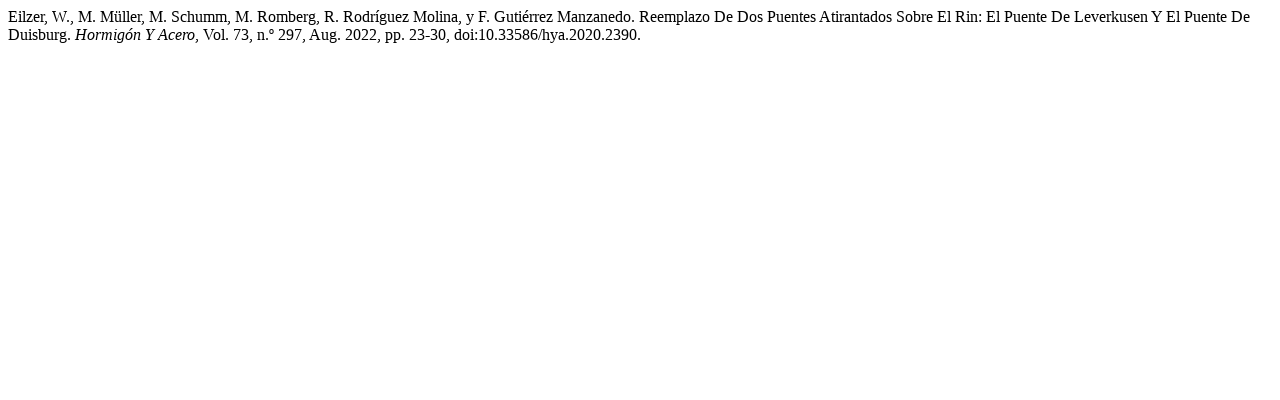

--- FILE ---
content_type: text/html; charset=UTF-8
request_url: https://hormigonyacero.com/index.php/ache/citationstylelanguage/get/modern-language-association?submissionId=2390
body_size: 367
content:
<div class="csl-bib-body">
  <div class="csl-entry">Eilzer, W., M. Müller, M. Schumm, M. Romberg, R. Rodríguez Molina, y F. Gutiérrez Manzanedo. Reemplazo De Dos Puentes Atirantados Sobre El Rin: El Puente De Leverkusen Y El Puente De Duisburg. <i>Hormigón Y Acero</i>, Vol. 73, n.º 297, Aug. 2022, pp. 23-30, doi:10.33586/hya.2020.2390.</div>
</div>